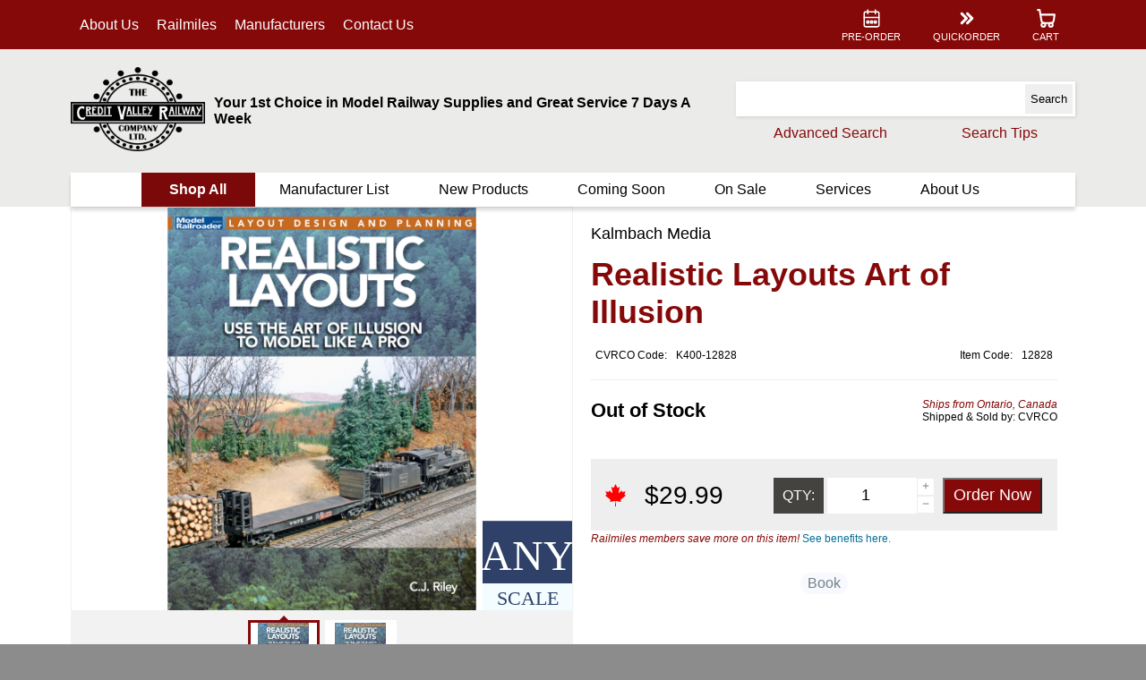

--- FILE ---
content_type: text/html; charset=utf-8
request_url: https://www.cvrco.ca/P/K400-12828/kalmbach-media/realistic-layouts-art-of-illusion
body_size: 84951
content:


<!DOCTYPE html>

<html>
    <head><meta content="en-ca" http-equiv="Content-Language" /><meta content="text/html; charset=utf-8" http-equiv="Content-Type" /><meta content="width=device-width, initial-scale=1,minimum-scale=1,maximum-scale=1.0,user-scalable=no" name="viewport" /><meta name="keywords" content="&lt;%= HttpUtility.HtmlEncode(META_KEYWORDS) %>" /><meta name="description" content="&lt;%= HttpUtility.HtmlEncode(META_DESCRIPTION) %>" /><link rel="icon" href="/IMG/favicon.ico" /><link href="/CSS/Layout2/Lay2_Main.css" rel="stylesheet" /><link href="/CSS/Generic/CustomControls.css" rel="stylesheet" />

        <script src="/JS/Layout2/Lay2_Main.js"></script>
        <script src="/JS/Generic/CustomControls.js"></script>
        <script src="/JS/Generic/Generic.js"></script>
        <script src="/JS/Generic/Dates.js"></script>

        <title>
	
    Realistic Layouts Art of Illusion - www.cvrco.ca

</title>
    

    <meta name="description" content="Realistic Layouts Art of Illusion">
    <meta name="keywords" content="215,Book,Books,, credit valley railway, cvrco, model train, model trains, train, trains, railway, hobby shops, train stores, train stores online, train stores canada, train stores ontario, mississauga, toronto, canada, canadian model trains, hobby shops on line">

    
    <meta property="og:image" content="https://www.cvrco.ca/IMG/K/400/12828/HH/KAL12828_A0_ZO6IL4RR.Jpg" />
    <meta property="og:description" content="Buy Realistic Layouts Art of Illusion for pickup or fast shipping with top-rated customer service."/>
    <meta property="og:title" content="Realistic Layouts Art of Illusion" />
    <meta property="og:url" content="https://www.cvrco.ca/Products/ProductPage.aspx?Item=K400-12828" />
    <meta property="og:type" content="website" />


    <link href="/CSS/Layout2/ProductPage.css" rel="stylesheet" />
    <script src="/JS/Layout2/ProductPage.js"></script>



        <script type="text/javascript">
            function qshandle(e) {
                var key = e.keycode || e.which;
                if (key == 13 || e == "SEARCH") {
                    var srchtb = document.getElementById("quick_search_tb");
                    var srchtxt = srchtb.value;
                    if ((key == 13) && document.activeElement != srchtb) { return;};
                    while (srchtxt.includes("  ") == true) {
                        srchtxt = srchtxt.replace("  ", " ")
                    };
                    while (srchtxt.includes(" ") == true) {
                        srchtxt = srchtxt.replace(" ", "+")
                    };
                    window.name = "_PLIST";
                    document.body.style.cursor = 'wait';
                    window.location.href = "/Products/Productlist3.aspx?q=" + encodeURIComponent(srchtxt.replaceAll('*', ''));
                }
            };

            // When the window has finished loading, set it back to default...
            window.addEventListener('load', function () { document.getElementById('ManuListLink').href = "/ManufacturerList.aspx"; document.getElementById('HeaderWrapper').style.top = ""; document.body.style.cursor = 'default'; })
        </script>

        <!-- Matomo -->
        <script>
            var _paq = window._paq = window._paq || [];
            /* tracker methods like "setCustomDimension" should be called before "trackPageView" */
            _paq.push(['trackPageView']);
            _paq.push(['enableLinkTracking']);
            (function () {
                var u = "https://matomo.cvr.cvrco.ca/";
                _paq.push(['setTrackerUrl', u + 'matomo.php']);
                _paq.push(['setSiteId', '2']);
                var d = document, g = d.createElement('script'), s = d.getElementsByTagName('script')[0];
                g.async = true; g.src = u + 'matomo.js'; s.parentNode.insertBefore(g, s);
            })();
        </script>
        <!-- End Matomo Code -->

    </head>
    <body id="TOP" style="height:100%; width:100%" onresize="MainOnResize()">
        <form method="post" action="/Products/ProductPage?Item=K400-12828" id="Main_Form">
<div class="aspNetHidden">
<input type="hidden" name="__EVENTTARGET" id="__EVENTTARGET" value="" />
<input type="hidden" name="__EVENTARGUMENT" id="__EVENTARGUMENT" value="" />
<input type="hidden" name="__VIEWSTATE" id="__VIEWSTATE" value="ZQezeJAmxP/waiZH0Y9UKbxZIZeSPSqwMVZT0fTZVH0eQfQhsiuqBFNzWyuHgtK2fuWorKo6pSbolCH2/+vcIus7pMTMUTxwhJ9OV5lOfmRz8LAC2d3JAA2vUwCHAnPnY2vQKeyJEZDsmotdqfa0ppoUL93qnUKyekTL/cdqs1pFCMPnqrwiKoRN1KC8VaNu6phwy/wnJ6dyI/lSkfj7KTViaEl+dKAAl8GeL/5Ebh0kwxxGaml0g1CMzVCdkmiuMLhVICmytgj4FeVlPDsenFxwO4rCEOdQ+Wt8EWa4EIEaDbghmar5e+mZD8O+IOHyBOoepEH4F1GLUwe3EOEzuTM+k2YYJDFjoQ3kYJT8QC8VOjQPa6WHd9U91fC9q+cgcoNwz3sVfbOixr4DKSgdoF2cUbwDjTaVxQRUms2/i6hUt477Ut5Z2TW/TQWdmMdw36vOmR/Wl9tmBCCIuRzCYxC5k6crHNVgqExHuYSyM/Fv5VpG6VJgoVkR4Vdvt4Jnabvlzc7k059D0FPMRI9wBEaGvf5zmRpJLigUHsiw6lpf193tnIx5s4ow3P2nuvDtpcJsk6j26ywEZTWX38obGZglnqNROmf99gpSo3ngH2Bdi8nRZ0xMgWShJmF3UVYVthPoy7NYfFXDJE69H6R4e5pGqI/[base64]/LOZ+aE83P8/bZp0mmciSQdIaXWg98Yfmp2ATg1xPWQfGdci6RG1qA9ddaL8HZhVDt2xlDhqCvDwqyphg/NO9lEODtG0lpTFW3RLr/7DTpaWiai3BcuoJkWC8cVY4VKBpvRSRJ2bWSGOs1WLlWnAoTjEWAhi/RovhIzARYlala5+xXAuXxQP/beKKVOQjg1s5w7+tqL0c1WSPHjQiWtxkYrjc1uKi5xLg4BXMDRMn1DAhPgORry+cojJHaQmhx6aw8gOsyMTfH0P0ljajlUg0Z8ECo58M+NX0g9dUXl4N58N5mj3AAcZozFJdKtxg6E7iwAHuuryn1o4ftknQswX4e81BSssXTEmk9cIEWAB6nT2yFOW0/Rf4yh6VPhceVSsJorfa7nX3uydM6Nqc1rg==" />
</div>

<script type="text/javascript">
//<![CDATA[
var theForm = document.forms['Main_Form'];
if (!theForm) {
    theForm = document.Main_Form;
}
function __doPostBack(eventTarget, eventArgument) {
    if (!theForm.onsubmit || (theForm.onsubmit() != false)) {
        theForm.__EVENTTARGET.value = eventTarget;
        theForm.__EVENTARGUMENT.value = eventArgument;
        theForm.submit();
    }
}
//]]>
</script>


<script src="/WebResource.axd?d=pynGkmcFUV13He1Qd6_TZAlOZedRD27U8dQZ4CTg43SxUnGpISwphC88ok-tuQqzhtTBjcfX0v7BZ4ASfUYrtg2&amp;t=638285827360000000" type="text/javascript"></script>


<script src="/ScriptResource.axd?d=NJmAwtEo3Ipnlaxl6CMhvq_BwGqxeQUpL3KH35BYyXpMVscsmARHsSjC8rlIcuQYRq0nELu-lg3SRc6NL-9TkYuWJRnKZIDK4olwyw6qjdXLnl91vLM2iMwbgPaMfZojhOxbTsSGj54DwuBGjQgUy24d4hKApGNgo8i_UdYbAq41&amp;t=13798092" type="text/javascript"></script>
<script src="/ScriptResource.axd?d=dwY9oWetJoJoVpgL6Zq8OLf6ixYvf8ueEGu-BOL7AyI-Ezy2Z-ASSZIbzi9ekIhi8ZHAk9zZtiFoD9g_J55vbSw8f8R0XOOlk70cFwftXJZarWjyJRypQj4I2CjsC72QDpffqO2TJq7jrZavc1qtCoQVqypQ6ZIK_ajCMUmq2Gw1&amp;t=13798092" type="text/javascript"></script>
<div class="aspNetHidden">

	<input type="hidden" name="__VIEWSTATEGENERATOR" id="__VIEWSTATEGENERATOR" value="9BD8A20B" />
	<input type="hidden" name="__EVENTVALIDATION" id="__EVENTVALIDATION" value="8vQDqUGTx06NNU9Qv7G2pATi3CVcTwtqUUBk+u11ODJY1onnxxzxC9fI+llEl5+IfN1MEMHqmcAA4xKSNIVv1ZkOxSNAwLCuGWf6womGz9bTCfwkbaQFvzMrWmkHRYIVpI1rjFpxmpx8ZTicVa05sBZdtbr7MgAZd9uDI4nZ6U0=" />
</div>
            <script type="text/javascript">
//<![CDATA[
Sys.WebForms.PageRequestManager._initialize('ctl00$CVMainScriptManager', 'Main_Form', [], [], [], 90, 'ctl00');
//]]>
</script>

            <div id="MainWrapper">
                <header id="HeaderWrapper" style="top:unset">
                    <noscript>
			            <div id="javascript_warning">
				            To use some features of this site, javascript must be enabled!
			            </div>
		            </noscript>

                    <div id="cookie_warning">
                        To fully use the features of this site, please enable cookies in your browser.
                    </div>
                    <script type="text/javascript">
                        document.body.style.cursor = 'wait';

                        window.addEventListener('load', cookiemsgdisable());

                        cookiemsgdisable();

                        function cookiemsgdisable() {
                            if (navigator.cookieEnabled == true) {
                                var elm = document.getElementById("cookie_warning");
                                elm.style.display = "none"
                            }
                        };
                    </script>

                    <div id="header_quick_menu_back">
                        <div class="MainContFormat">
                            <nav id="header_quick_nav">

                                <ul id="Left_Nav">
                                    <li class="deskhide notextselect" onclick="mobileMenuOpen('MainMenu')" style="cursor:pointer;">
                                        <a>
                                            <div>
                                                <svg xmlns="http://www.w3.org/2000/svg" viewBox="0 0 24 24" stroke-width="1.5" stroke="#FFFFFF" fill="none" stroke-linecap="round" stroke-linejoin="round">
                                                    <path stroke="none" d="M0 0h24v24H0z" />
                                                    <line x1="4" y1="6" x2="20" y2="6" />
                                                    <line x1="4" y1="12" x2="20" y2="12" />
                                                    <line x1="4" y1="18" x2="20" y2="18" />
                                                </svg>
                                            </div>
                                            <div class="mobhide">MENU</div>
                                        </a>
                                    </li>
                                    <li class="deskhide notextselect" onclick="mobileMenuOpen('Search')" style="cursor:pointer">
                                        <a>
                                            <div>
                                                <svg xmlns="http://www.w3.org/2000/svg" viewBox="0 0 24 24" stroke-width="1.5" stroke="#FFFFFF" fill="none" stroke-linecap="round" stroke-linejoin="round">
                                                    <path stroke="none" d="M0 0h24v24H0z" />
                                                    <circle cx="10" cy="10" r="7" />
                                                    <line x1="21" y1="21" x2="15" y2="15" />
                                                </svg>
                                            </div>
                                            <div class="mobhide">SEARCH</div>
                                        </a>
                                    </li>
                                    <li class="tabhide"><a href="/whopage.php">About Us</a></li>
                                    
                                    <li class="tabhide"><a href="/Railmiles.php">Railmiles</a></li>
                                    <li class="tabhide"><a href="/ManufacturerList.aspx">Manufacturers</a></li>
                                    
                                    <li class="tabhide"><a href="/contact.php">Contact Us</a></li>
                                </ul>
                                <ul id="Middle_Nav" class="deskhide">
                                    <li>
                                        <a href="/">
                                            <div>
                                                <img src="/IMG/SVG/CVRCO/logo_white.svg" style="width: 70px; height: 50px" />
                                            </div>
                                        </a>
                                    </li>
                                </ul>
                                <ul id="right_nav">
                                    <li class="tabhide"><a href="/Products/Productlist3.aspx?stock=ADVRES">
                                        <div>
                                            <svg xmlns="http://www.w3.org/2000/svg" viewBox="0 0 24 24" stroke-width="1.5" stroke="#FFFFFF" fill="none" stroke-linecap="round" stroke-linejoin="round">
                                                <path stroke="none" d="M0 0h24v24H0z" />
                                                <rect x="4" y="5" width="16" height="16" rx="2" />
                                                <line x1="16" y1="3" x2="16" y2="7" />
                                                <line x1="8" y1="3" x2="8" y2="7" />
                                                <line x1="4" y1="11" x2="20" y2="11" />
                                                <rect x="7" y="15" width="2" height="2" />
                                                <rect x="11" y="15" width="2" height="2" />
                                                <rect x="15" y="15" width="2" height="2" />
                                            </svg>
                                        </div>
                                        <div>PRE-ORDER</div></a>
                                    </li>
                                    <li class="tabhide">
                                        <a href="/Shopping/ShoppingQuickadd.aspx">
                                            <svg xmlns="http://www.w3.org/2000/svg" viewBox="0 0 24 24" stroke-width="3" stroke="#FFFFFF" fill="none" stroke-linecap="round" stroke-linejoin="round">
                                                <path stroke="none" d="M0 0h24v24H0z" />
                                                <polyline points="7 7 12 12 7 17" />
                                                <polyline points="13 7 18 12 13 17" />
                                            </svg>
                                            <div>QUICKORDER</div>
                                        </a>

                                    </li>
                                    <li class="deskhide">
                                        <a href="/contact" >
                                            <svg xmlns="http://www.w3.org/2000/svg" viewBox="0 0 24 24" stroke-width="1.5" stroke="#ffffff" fill="none" stroke-linecap="round" stroke-linejoin="round">
                                                <path stroke="none" d="M0 0h24v24H0z" fill="none" />
                                                <path d="M5 4h4l2 5l-2.5 1.5a11 11 0 0 0 5 5l1.5 -2.5l5 2v4a2 2 0 0 1 -2 2a16 16 0 0 1 -15 -15a2 2 0 0 1 2 -2" />
                                            </svg>
                                            <div class="mobhide">CONTACT</div>
                                        </a>
                                    </li>
                                    <li>
                                        <a href="/Shopping/Shoppingcart2.aspx">
                                            <svg xmlns="http://www.w3.org/2000/svg" viewBox="0 0 24 24" stroke-width="2" stroke="#FFFFFF" fill="none" stroke-linecap="round" stroke-linejoin="round">
                                                <path stroke="none" d="M0 0h24v24H0z" />
                                                <circle cx="9" cy="19" r="2" />
                                                <circle cx="17" cy="19" r="2" />
                                                <path d="M3 3h2l2 12a3 3 0 0 0 3 2h7a3 3 0 0 0 3 -2l1 -7h-15.2" />
                                            </svg>
                                            <div class="mobhide">CART</div>
                                        </a>
                                    </li>
                                    
                                </ul>
                            </nav>
                        </div>
                    </div>
                    <div id="main_header_strip_cont" class="MainContFormat">
                        <div id="main_header_strip">
                            <div id="main_logo_cont" class="tabhide">
                                <a href="/"><img id="main_logo_pic" src="/IMG/LOGOS/CVRCO_Main.png" alt="CVRCO Main Logo" /></a>
                            </div>
                            <div id="Header_Text_Cont" class="tabhide">
                                <span id="CVRCO_line">Your 1st Choice in Model Railway Supplies and Great Service 7 Days A Week</span>
                            </div>
                            <div id="QuickSearch_Cont">


                                <div id="search_bar_cont" class="itemsearchpanel" data-search-type="qsearch" style="position:relative;">
	<div class="itemsearchtbCont">
		<input name="ctl00$quick_search_tb" type="text" id="quick_search_tb" class=" itemsearchtb" onkeypress="qshandle(event)" form="QSearchForm" name="qsearch" autocomplete="off" onkeyup="StartSuggestCountdown(this); " onkeydown="var key = event.keycode || event.which; if (key == 9) {HideSuggestPanel(&#39;search_bar_cont&#39;);}" /><svg xmlns="http://www.w3.org/2000/svg" viewBox="0 0 50 50" class="ItemSuggestLoadSpinner CCLoadingSpinner" style="display:none;">
			<path style="fill-opacity: 0.999999" d="M25 1.5c1.93,0 3.5,1.57 3.5,3.5 0,1.93 -1.57,3.5 -3.5,3.5 -1.93,0 -3.5,-1.57 -3.5,-3.5 0,-1.93 1.57,-3.5 3.5,-3.5z"/><path style="fill-opacity: 0.921569" d="M13.34 4.8c1.59,-0.92 3.62,-0.37 4.54,1.22 0.92,1.59 0.37,3.62 -1.22,4.54 -1.59,0.92 -3.62,0.37 -4.54,-1.22 -0.92,-1.59 -0.37,-3.62 1.22,-4.54z"/><path style="fill-opacity: 0.839216" d="M4.95 13.43c0.87,-1.51 2.8,-2.03 4.3,-1.16 1.51,0.87 2.03,2.8 1.16,4.3 -0.87,1.51 -2.8,2.03 -4.31,1.16 -1.5,-0.87 -2.02,-2.8 -1.15,-4.3z"/><path style="fill-opacity: 0.760784" d="M2.03 25c0,-1.64 1.33,-2.97 2.97,-2.97 1.64,0 2.97,1.33 2.97,2.97 0,1.64 -1.33,2.97 -2.97,2.97 -1.64,0 -2.97,-1.33 -2.97,-2.97z"/><path style="fill-opacity: 0.678431" d="M5.26 36.4c-0.78,-1.34 -0.32,-3.05 1.02,-3.82 1.34,-0.78 3.05,-0.32 3.82,1.02 0.78,1.34 0.32,3.05 -1.02,3.82 -1.34,0.78 -3.05,0.32 -3.82,-1.02z"/><path style="fill-opacity: 0.600000" d="M13.69 44.59c-1.26,-0.72 -1.69,-2.33 -0.96,-3.58 0.72,-1.26 2.33,-1.69 3.58,-0.96 1.26,0.72 1.69,2.33 0.96,3.58 -0.72,1.26 -2.33,1.69 -3.58,0.96z"/><path style="fill-opacity: 0.521569" d="M25 47.45c-1.35,0 -2.45,-1.1 -2.45,-2.45 0,-1.35 1.1,-2.45 2.45,-2.45 1.35,0 2.45,1.1 2.45,2.45 0,1.35 -1.1,2.45 -2.45,2.45z"/><path style="fill-opacity: 0.439216" d="M36.14 44.29c-1.09,0.63 -2.48,0.26 -3.11,-0.83 -0.63,-1.09 -0.26,-2.48 0.83,-3.11 1.09,-0.63 2.48,-0.25 3.11,0.83 0.63,1.09 0.26,2.48 -0.83,3.11z"/><path style="fill-opacity: 0.360784" d="M44.18 36.07c-0.59,1.03 -1.91,1.39 -2.93,0.79 -1.03,-0.59 -1.38,-1.91 -0.79,-2.93 0.59,-1.03 1.91,-1.39 2.94,-0.79 1.02,0.59 1.38,1.91 0.78,2.93z"/><path style="fill-opacity: 0.278431" d="M46.97 25c0,1.09 -0.88,1.97 -1.97,1.97 -1.09,0 -1.97,-0.88 -1.97,-1.97 0,-1.09 0.88,-1.97 1.97,-1.97 1.09,0 1.97,0.88 1.97,1.97z"/><path style="fill-opacity: 0.200000" d="M43.88 14.1c0.5,0.86 0.2,1.96 -0.66,2.46 -0.86,0.5 -1.96,0.2 -2.46,-0.66 -0.5,-0.86 -0.2,-1.96 0.66,-2.46 0.86,-0.5 1.96,-0.2 2.46,0.66z"/><path style="fill-opacity: 0.121569" d="M35.81 6.27c0.78,0.45 1.05,1.44 0.6,2.22 -0.45,0.78 -1.45,1.05 -2.22,0.6 -0.78,-0.45 -1.05,-1.45 -0.6,-2.22 0.45,-0.78 1.45,-1.05 2.22,-0.6z"/>
		</svg>
	</div><div class="SuggestDropDownCont">
		<div>

		</div><div id="search_bar_cont_Items_P" class="SuggestItemsPanel">
			<a class="ItemContTemplate" href="/" style="display:none;"><div class="SuggestItemPicCont">
				<img class="SuggestItemPic" /><svg xmlns="http://www.w3.org/2000/svg" viewBox="0 0 50 35" style="bottom:0;right:0;width:40px;position:absolute;font-family:impact;">
					<rect y="0.1" width="50" height="35" fill="#2F4168" /><text x="50%" y="75%"  fill="#FFFFFF" dominant-baseline="auto" text-anchor="middle" class="ScaleText" style="font-family: impact !important; font-size: 24px">UNK</text>
				</svg>
			</div><div class="SuggestItemDescCont">
				<span class="SuggestItemDesc"></span><span class="SuggestItemDescPcode"></span>
			</div><div class="ScalePicCont">

			</div></a><a class="SearchMorePanel" style="display:none;height:unset;"><span>See More Results</span></a>
		</div>
	</div><script type="text/javascript">window.addEventListener('load', function() { RegisterSuggestPanel('search_bar_cont');})</script>
                                    
                                    <input type="submit" id="quick_search_but" onclick="qshandle('SEARCH'); return false;" value="Search" form="QSearchForm" name="qsearchbut">
                                
</div>

                               

                                
                                <div id="search_bar_links" style="display:flex; flex-direction:row">
                                    <a href="/Products/ProductSearch.aspx">Advanced Search</a>
                                    <a id="SearchTipsDiv" style="position: relative" href="/Products/ProductSearch.aspx">
                                        <span>Search Tips</span>
                                        <div id="SearchTips">
                                            <div class="ArrowUp"></div>
                                            <ul>
                                                <li>More words equals more focused results. (AND search type)</li>
                                                <li>Entering new terms in above starts a <b>new search.</b></li>
                                                <li>Try fewer or partial words if no results.</li>
                                            </ul>
                                        </div>
                                    </a>
                                </div>
                        </div>
                    </div>
                    <div id="main_menu_cont">
                        <div class="MainContFormat">
                            <nav id="main_menu_nav">
                                <ul class="nav_level_0">
                                    <li id="Shop_All_LI"><a>Shop All</a>
                                        <ul class="nav_level_1">
                                            <li>
                                                <a class="moreitems">Trains</a>
                                                <ul class="nav_level_2">
                                                    <li><a class="moreitems">Locomotives</a>
                                                        <ul class="nav_level_3">
                                                            <li><a href="/Products/Productlist3.aspx?tags=205">All</a></li>
                                                            <li><a href="/Products/Productlist3.aspx?tags=205+2">Diesel</a></li>
                                                            <li><a href="/Products/Productlist3.aspx?tags=205+1">Steam</a></li>
                                                            <li><a href="/Products/Productlist3.aspx?tags=205+320">Electric</a></li>
                                                            <li><a href="/Products/Productlist3.aspx?tags=205+1132">Gas Turbine</a></li>
                                                        </ul>
                                                    </li>
                                                    <li><a class="moreitems">Freight Cars</a>
                                                        <div class="nav_level_3 nav_horz">
                                                            <ul >
                                                                <li><a href="/Products/Productlist3.aspx?tags=5">All</a></li>
                                                                <li><a href="/Products/Productlist3.aspx?tags=251">Auto Carrier</a></li>
                                                                <li><a href="/Products/Productlist3.aspx?tags=7">Boxcar</a></li>
                                                                <li><a href="/Products/Productlist3.aspx?tags=24">Caboose</a></li>
                                                                <li><a href="/Products/Productlist3.aspx?tags=266">Centerbeam</a></li>
                                                                <li><a href="/Products/Productlist3.aspx?tags=253">Coil Car</a></li>
                                                                <li><a href="/Products/Productlist3.aspx?tags=12">Crane Car</a></li>
                                                            </ul><ul>
                                                                <li><a href="/Products/Productlist3.aspx?tags=8">Flat Car</a></li>
                                                                <li><a href="/Products/Productlist3.aspx?tags=10">Gondola</a></li>
                                                                <li><a href="/Products/Productlist3.aspx?tags=87">Hopper</a></li>
                                                                <li><a href="/Products/Productlist3.aspx?tags=5+13">Intermodal</a></li>
                                                                <li><a href="/Products/Productlist3.aspx?tags=1067">Log Car</a></li>
                                                                <li><a href="/Products/Productlist3.aspx?tags=197">Ore Car</a></li>
                                                                <li><a href="/Products/Productlist3.aspx?tags=60">Reefer</a></li>
                                                            </ul><ul>
                                                                <li><a href="/Products/Productlist3.aspx?tags=55">Snow Plow</a></li>
                                                                <li><a href="/Products/Productlist3.aspx?tags=212">Spine Car</a></li>
                                                                <li><a href="/Products/Productlist3.aspx?tags=824">Stock Car</a></li>
                                                                <li><a href="/Products/Productlist3.aspx?tags=6">Tank Car</a></li>
                                                            </ul>
                                                        </div>
                                                    </li>
                                                    <li><a class="moreitems">Passenger Cars</a>
                                                        <ul class="nav_level_3">
                                                            <li><a href="/Products/Productlist3.aspx?tags=178">Baggage</a></li>
                                                            <li><a href="/Products/Productlist3.aspx?tags=179">Coach</a></li>
                                                            <li><a href="/Products/Productlist3.aspx?tags=181">Dome</a></li>
                                                            <li><a href="/Products/Productlist3.aspx?tags=601">Heavyweight</a></li>
                                                            <li><a href="/Products/Productlist3.aspx?tags=988">Lounge / Cafe</a></li>
                                                            <li><a href="/Products/Productlist3.aspx?tags=596">Observation</a></li>
                                                            <li><a href="/Products/Productlist3.aspx?tags=180">Sleeper</a></li>
                                                            <li><a href="/Products/Productlist3.aspx?tags=1124">Steam Generator Car</a></li>
                                                        </ul>
                                                    </li>
                                                    <li><a href="/Products/Productlist3.aspx?tags=162">Trains Sets</a></li>
                                                </ul>
                                            </li>
                                            <li>
                                                <a class="moreitems">Layout</a>
                                                <ul class="nav_level_2">
                                                    <li><a class="moreitems">Scenery</a>
                                                        <div class="nav_level_3 nav_horz">
                                                            <ul >
                                                                <li><a href="/Products/Productlist3.aspx?tags=1085">All</a></li>
                                                                <li><a href="/Products/Productlist3.aspx?tags=397">Background</a></li>
                                                                <li><a href="/Products/Productlist3.aspx?tags=545">Culvert</a></li>
                                                                <li><a href="/Products/Productlist3.aspx?tags=802">Diorama / Scenes</a></li>
                                                                <li><a href="/Products/Productlist3.aspx?tags=410">Field</a></li>
                                                                <li><a href="/Products/Productlist3.aspx?tags=382">Grass / Turf</a></li>
                                                                <li><a href="/Products/Productlist3.aspx?tags=634">Landform</a></li>
                                                            </ul><ul>
                                                                <li><a href="/Products/Productlist3.aspx?tags=801">Layout Bases &amp; Accessories</a></li>
                                                                <li><a href="/Products/Productlist3.aspx?tags=420">Mat</a></li>
                                                                <li><a href="/Products/Productlist3.aspx?tags=424">Plants</a></li>
                                                                <li><a href="/Products/Productlist3.aspx?tags=687">Plaster / Molding Materials</a></li>
                                                                <li><a href="/Products/Productlist3.aspx?tags=681">Riser &amp; Incline / Decline</a></li>
                                                                <li><a href="/Products/Productlist3.aspx?tags=462">Roads / Streets</a></li>
                                                                <li><a href="/Products/Productlist3.aspx?tags=710">Scenic Details</a></li>
                                                            </ul><ul>
                                                                <li><a href="/Products/Productlist3.aspx?tags=684+634&lg=or">Rocks / Gravel</a></li>
                                                                <li><a href="/Products/Productlist3.aspx?tags=348">Trees</a></li>
                                                                <li><a href="/Products/Productlist3.aspx?tags=635">Tunnel</a></li>
                                                                <li><a href="/Products/Productlist3.aspx?tags=417">Water &amp; Accessories</a></li>
                                                                <li><a href="/Products/Productlist3.aspx?tags=651">WS Just Plug</a></li>
                                                            </ul>
                                                        </div>
                                                    </li>
                                                    <li><a class="moreitems">Figures</a>
                                                        <ul class="nav_level_3">
                                                            <li><a href="/Products/Productlist3.aspx?tags=4">All</a></li>
                                                            <li><a href="/Products/Productlist3.aspx?tags=4+565">Animals</a></li>
                                                            <li><a href="/Products/Productlist3.aspx?tags=4+1143">People</a></li>
                                                        </ul>
                                                    </li>
                                                    <li><a class="moreitems">Signals &amp; Signs</a>
                                                        <ul class="nav_level_3">
                                                            <li><a href="/Products/Productlist3.aspx?tags=85">Signals</a></li>
                                                            <li><a href="/Products/Productlist3.aspx?tags=370">Signs</a></li>
                                                        </ul>
                                                    </li>
                                                    <li><a class="moreitems">Structures</a>
                                                        <div class="nav_level_3 nav_horz">
                                                            <ul>
                                                                <li><a href="/Products/Productlist3.aspx?tags=1084">All</a></li>
                                                                <li><a href="/Products/Productlist3.aspx?tags=209">Bridges &amp; Viaducts</a></li>
                                                                <li><a href="/Products/Productlist3.aspx?tags=864">Business / Commercial</a></li>
                                                                <li><a href="/Products/Productlist3.aspx?tags=964">Civic / Religious</a></li>
                                                                <li><a href="/Products/Productlist3.aspx?tags=26+517">Details - All</a></li>
                                                                <li><a href="/Products/Productlist3.aspx?tags=26+519">Details - Doors</a></li>
                                                                <li><a href="/Products/Productlist3.aspx?tags=26+627">Details - Roof</a></li>
                                                            </ul><ul>
                                                                <li><a href="/Products/Productlist3.aspx?tags=26+520">Details - Windows</a></li>
                                                                <li><a href="/Products/Productlist3.aspx?tags=826">Housing / Residential</a></li>
                                                                <li><a href="/Products/Productlist3.aspx?tags=990">Modular Components</a></li>
                                                                <li><a href="/Products/Productlist3.aspx?tags=867">Industrial</a></li>
                                                                <li><a href="/Products/Productlist3.aspx?tags=825">Stations - All</a></li>
                                                                <li><a href="/Products/Productlist3.aspx?tags=825+35">Stations - Passenger</a></li>
                                                                <li><a href="/Products/Productlist3.aspx?tags=827">Tower</a></li>
                                                            </ul><ul>
                                                                <li><a href="/Products/Productlist3.aspx?tags=859">Walls</a></li>
                                                            </ul>
                                                        </div>
                                                    </li>
                                                    <li><a class="moreitems">Track &amp; Accessories</a>
                                                        <div class="nav_level_3 nav_horz">
                                                            <ul>
                                                                <li><a href="/Products/Productlist3.aspx?tags=29">All</a></li>
                                                                <li><a href="/Products/Productlist3.aspx?tags=208">Ballast</a></li>
                                                                <li><a href="/Products/Productlist3.aspx?tags=281+23&lg=or">Bumper / Wheel Stop</a></li>
                                                                <li><a href="/Products/Productlist3.aspx?tags=934">Catenary</a></li>
                                                                <li><a href="/Products/Productlist3.aspx?tags=141">Crossing - Road / Grade</a></li>
                                                                <li><a href="/Products/Productlist3.aspx?tags=335">Crossing - Track</a></li>
                                                                <li><a href="/Products/Productlist3.aspx?tags=283">Flexible Track</a></li>
                                                            </ul><ul>
                                                                <li><a href="/Products/Productlist3.aspx?tags=286">Joiner</a></li>
                                                                <li><a href="/Products/Productlist3.aspx?tags=468">Roadbed</a></li>
                                                                <li><a href="/Products/Productlist3.aspx?tags=298+457+611+399&lg=or">Roadbed with Track</a></li>
                                                                <li><a href="/Products/Productlist3.aspx?tags=29+54">Set</a></li>
                                                                <li><a href="/Products/Productlist3.aspx?tags=143">Switch Machine / Turnout Accessories</a></li>
                                                                <li><a href="/Products/Productlist3.aspx?tags=278">Terminal Track / Power Feed</a></li>
                                                                <li><a href="/Products/Productlist3.aspx?tags=270">Turnout / Switch</a></li>
                                                            </ul>
                                                        </div>
                                                    </li>
                                                    <li><a class="moreitems">Vehicles</a>
                                                        <div class="nav_level_3 nav_horz">
                                                            <ul>
                                                                <li><a href="/Products/Productlist3.aspx?tags=3">All</a></li>
                                                                <li><a href="/Products/Productlist3.aspx?tags=782">Aircraft</a></li>
                                                                <li><a href="/Products/Productlist3.aspx?tags=99">Automobile</a></li>
                                                                <li><a href="/Products/Productlist3.aspx?tags=609">Boat</a></li>
                                                                <li><a href="/Products/Productlist3.aspx?tags=110">Bus</a></li>
                                                                <li><a href="/Products/Productlist3.aspx?tags=3+101">Construction</a></li>
                                                                <li><a href="/Products/Productlist3.aspx?tags=529">Crane</a></li>
                                                            </ul><ul>
                                                                <li><a href="/Products/Productlist3.aspx?tags=962">Motorcycle / Bicycle</a></li>
                                                                <li><a href="/Products/Productlist3.aspx?tags=3+100">Emergency</a></li>
                                                                <li><a href="/Products/Productlist3.aspx?tags=3+98">Farm</a></li>
                                                                <li><a href="/Products/Productlist3.aspx?tags=965">Forklift</a></li>
                                                                <li><a href="/Products/Productlist3.aspx?tags=3+95">Logging</a></li>
                                                                <li><a href="/Products/Productlist3.aspx?tags=3+78">Maintenance</a></li>
                                                                <li><a href="/Products/Productlist3.aspx?tags=3+88">Trailer</a></li>
                                                            </ul><ul>
                                                                <li><a href="/Products/Productlist3.aspx?tags=93">Truck</a></li>
                                                                <li><a href="/Products/Productlist3.aspx?tags=326">Van</a></li>
                                                            </ul>
                                                        </div>
                                                    </li>
                                                </ul>
                                            </li>
                                            <li><a class="moreitems">Power &amp; Controls</a>
                                                <ul class="nav_level_2">
                                                    <li><a class="moreitems">Command Control</a>
                                                        <ul class="nav_level_3">
                                                            <li><a href="/Products/Productlist3.aspx?tags=72+41">All</a></li>
                                                            <li><a href="/Products/Productlist3.aspx?tags=41+442">Decoder</a></li>
                                                            <li><a href="/Products/Productlist3.aspx?tags=41+72+86">Sets &amp; Throttles</a></li>
                                                        </ul>
                                                    </li>
                                                    <li><a class="moreitems">Lighting &amp; Electrical</a>
                                                        <ul class="nav_level_3">
                                                            <li><a href="/Products/Productlist3.aspx?tags=72">Electrical</a></li>
                                                            <li><a href="/Products/Productlist3.aspx?tags=72+84">Lighting</a></li>
                                                            <li><a href="/Products/Productlist3.aspx?tags=594+122&lg=or">Motors &amp; Accessories</a></li>
                                                        </ul>
                                                    </li>
                                                    <li><a class="moreitems">Power Supplies &amp; Accessories</a>
                                                        <ul class="nav_level_3">
                                                            <li><a href="/Products/Productlist3.aspx?tags=587">Power Supply - All</a></li>
                                                            <li><a href="/Products/Productlist3.aspx?tags=587+72+86">Power Supply - Train Speed (DC)</a></li>
                                                            <li><a href="/Products/Productlist3.aspx?tags=786">Smoke</a></li>
                                                        </ul>
                                                    </li>
                                                </ul>
                                            </li>
                                            <li><a class="moreitems">Tools &amp; Paint</a>
                                                <ul class="nav_level_2">
                                                    <li><a class="moreitems">Adhesives, Cleaners &amp; Lubricants</a>
                                                        <ul class="nav_level_3">
                                                            <li><a href="/Products/Productlist3.aspx?tags=729">Applicator</a></li>
                                                            <li><a href="/Products/Productlist3.aspx?tags=386">Cleaner</a></li>
                                                            <li><a href="/Products/Productlist3.aspx?tags=389">Glue / Adhesive</a></li>
                                                            <li><a href="/Products/Productlist3.aspx?tags=683">Lubricant</a></li>
                                                            <li><a href="/Products/Productlist3.aspx?tags=431">Fillers &amp; Putties</a></li>
                                                            <li><a href="/Products/Productlist3.aspx?tags=781">Soldering</a></li>
                                                            <li><a href="/Products/Productlist3.aspx?tags=675">Tape</a></li>
                                                        </ul>
                                                    </li>
                                                    <li><a class="moreitems">Paint &amp; Paint Supplies</a>
                                                        <div class="nav_level_3 nav_horz">
                                                            <ul>
                                                                <li><a href="/Products/Productlist3.aspx?tags=412">All</a></li>
                                                                <li><a href="/Products/Productlist3.aspx?tags=415">Airbrushes &amp; Accessories</a></li>
                                                                <li><a href="/Products/Productlist3.aspx?tags=731">Coating / Finishing</a></li>
                                                                <li><a href="/Products/Productlist3.aspx?tags=412+605">Storage / Spray Booth</a></li>
                                                                <li><a href="/Products/Productlist3.aspx?tags=412+1048">Spray</a></li>
                                                                <li><a href="/Products/Productlist3.aspx?tags=412+1051">Pens</a></li>
                                                                <li><a href="/Products/Productlist3.aspx?tags=480">Weathering</a></li>
                                                            </ul><ul>
                                                                <li><a href="/Products/Productlist3.aspx?tags=412+554">Paint - Beige</a></li>
                                                                <li><a href="/Products/Productlist3.aspx?tags=412+325">Paint - Black</a></li>
                                                                <li><a href="/Products/Productlist3.aspx?tags=412+324">Paint - Blue</a></li>
                                                                <li><a href="/Products/Productlist3.aspx?tags=412+444">Paint - Brown</a></li>
                                                                <li><a href="/Products/Productlist3.aspx?tags=412+542">Paint - Chrome</a></li>
                                                                <li><a href="/Products/Productlist3.aspx?tags=412+945">Paint - Clear</a></li>
                                                                <li><a href="/Products/Productlist3.aspx?tags=412+860">Paint - Concrete</a></li>
                                                            </ul><ul>
                                                                <li><a href="/Products/Productlist3.aspx?tags=412+435">Paint - Cream</a></li>
                                                                <li><a href="/Products/Productlist3.aspx?tags=412+591">Paint - Gold</a></li>
                                                                <li><a href="/Products/Productlist3.aspx?tags=412+413">Paint - Grey</a></li>
                                                                <li><a href="/Products/Productlist3.aspx?tags=412+414">Paint - Green</a></li>
                                                                <li><a href="/Products/Productlist3.aspx?tags=412+876">Paint - Maroon</a></li>
                                                                <li><a href="/Products/Productlist3.aspx?tags=412+445">Paint - Orange</a></li>
                                                                <li><a href="/Products/Productlist3.aspx?tags=412+914">Paint - Pink</a></li>
                                                            </ul><ul>
                                                                <li><a href="/Products/Productlist3.aspx?tags=412+446">Paint - Purple</a></li>
                                                                <li><a href="/Products/Productlist3.aspx?tags=412+322">Paint - Red</a></li>
                                                                <li><a href="/Products/Productlist3.aspx?tags=412+875">Paint - Rust</a></li>
                                                                <li><a href="/Products/Productlist3.aspx?tags=412+482">Paint - Silver</a></li>
                                                                <li><a href="/Products/Productlist3.aspx?tags=412+323">Paint - White</a></li>
                                                                <li><a href="/Products/Productlist3.aspx?tags=412+430">Paint - Yellow</a></li>
                                                            </ul>
                                                        </div>
                                                    </li>
                                                    <li><a class="moreitems">Tools</a>
                                                        <ul class="nav_level_3">
                                                            <li><a href="/Products/Productlist3.aspx?tags=440">Drill &amp; Accessories</a></li>
                                                            <li><a href="/Products/Productlist3.aspx?tags=759">Knife</a></li>
                                                            <li><a href="/Products/Productlist3.aspx?tags=407">Pin Vise</a></li>
                                                            <li><a href="/Products/Productlist3.aspx?tags=631">Pliers</a></li>
                                                            <li><a href="/Products/Productlist3.aspx?tags=705">Mats</a></li>
                                                            <li><a href="/Products/Productlist3.aspx?tags=792">Saws &amp; Blades</a></li>
                                                            <li><a href="/Products/Productlist3.aspx?tags=679">Scissors / Cutters</a></li>
                                                            <li><a href="/Products/Productlist3.aspx?tags=552">Tweezer / Gripper</a></li>
                                                            <li><a href="/Products/Productlist3.aspx?tags=676">Weights</a></li>
                                                        </ul>
                                                    </li>
                                                </ul>
                                            </li>
                                            <li><a class="moreitems">Accessories</a>
                                                <ul class="nav_level_2">
                                                    <li><a class="moreitems">Couplers &amp; Trucks</a>
                                                        <ul class="nav_level_3">
                                                            <li><a href="/Products/Productlist3.aspx?tags=117">Couplers</a></li>
                                                            <li><a href="/Products/Productlist3.aspx?tags=944">EOT (End of Train)</a></li>
                                                            <li><a href="/Products/Productlist3.aspx?tags=57+117">Truck w/Coupler</a></li>
                                                            <li><a href="/Products/Productlist3.aspx?tags=57">Wheels</a></li>
                                                            <li><a href="/Products/Productlist3.aspx?tags=58">Wheels w/Truck</a></li>
                                                        </ul>
                                                    </li>
                                                    <li><a class="moreitems">Decals</a>
                                                        <ul class="nav_level_3">
                                                            <li><a href="/Products/Productlist3.aspx?tags=20">All</a></li>
                                                            <li><a href="/Products/Productlist3.aspx?tags=890">Alphabet / Numbers</a></li>
                                                            <li><a href="/Products/Productlist3.aspx?tags=502">Dry Transfer</a></li>
                                                            <li><a href="/Products/Productlist3.aspx?pc=j904-470+j460-104+j460-105">Setting Solution</a></li>
                                                            <li><a href="/Products/Productlist3.aspx?tags=20+241">Stripes</a></li>
                                                            <li><a href="/Products/Productlist3.aspx?tags=480">Weathering</a></li>
                                                            <li><a href="/Products/Productlist3.aspx?tags=111">Weathering - Graffiti</a></li>
                                                        </ul>
                                                    </li>
                                                    <li><a class="moreitems">Detailing Parts</a>
                                                        <div class="nav_level_3 nav_horz">
                                                            <ul>
                                                                <li><a href="/Products/Productlist3.aspx?tags=81">All</a></li>
                                                                <li><a href="/Products/Productlist3.aspx?tags=704">Antenna</a></li>
                                                                <li><a href="/Products/Productlist3.aspx?tags=694">Bell</a></li>
                                                                <li><a href="/Products/Productlist3.aspx?tags=721">Brake Wheel</a></li>
                                                                <li><a href="/Products/Productlist3.aspx?tags=696">Drop / Grab Irons</a></li>
                                                                <li><a href="/Products/Productlist3.aspx?tags=701">Exhaust Stack</a></li>
                                                                <li><a href="/Products/Productlist3.aspx?tags=521">Fan / Vent</a></li>
                                                            </ul><ul>
                                                                <li><a href="/Products/Productlist3.aspx?tags=692">Horn / Whistle</a></li>
                                                                <li><a href="/Products/Productlist3.aspx?tags=518">Ladder</a></li>
                                                                <li><a href="/Products/Productlist3.aspx?tags=490">Lens</a></li>
                                                                <li><a href="/Products/Productlist3.aspx?tags=702">Lights</a></li>
                                                                <li><a href="/Products/Productlist3.aspx?tags=695">Numberboard</a></li>
                                                                <li><a href="/Products/Productlist3.aspx?tags=55">Snow Plow</a></li>
                                                                <li><a href="/Products/Productlist3.aspx?tags=630">Stair / Steps</a></li>
                                                            </ul>
                                                        </div>
                                                    </li>
                                                    <li><a class="moreitems">Scratch Building Supplies</a>
                                                        <div class="nav_level_3 nav_horz">
                                                            <ul>
                                                                <li><a href="/Products/Productlist3.aspx?pt=J&tags=532">Metal</a></li>
                                                                <li><a href="/Products/Productlist3.aspx?pt=J&tags=368">Plastic - All</a></li>
                                                                <li><a href="/Products/Productlist3.aspx?pt=J&tags=368+249">Plastic - Sheet</a></li>
                                                                <li><a href="/Products/Productlist3.aspx?pt=J&tags=368+246">Plastic - Strip</a></li>
                                                                <li><a href="/Products/Productlist3.aspx?pt=J&tags=368+309">Plastic - Siding</a></li>
                                                            </ul><ul>
                                                                <li><a href="/Products/Productlist3.aspx?pt=J&tags=369">Wood - All</a></li>
                                                                <li><a href="/Products/Productlist3.aspx?pt=J&tags=369+780">Wood - Board &amp; Batten</a></li>
                                                                <li><a href="/Products/Productlist3.aspx?pt=J&tags=369+309">Wood - Siding</a></li>
                                                                <li><a href="/Products/Productlist3.aspx?pt=J&tags=369+246">Wood - Strip</a></li>
                                                            </ul>
                                                        </div>
                                                    </li>
                                                </ul>
                                            </li>
                                            <li><a class="moreitems">Railroad Media</a>
                                                <ul class="nav_level_2">
                                                    <li><a class="moreitems">Books</a>
                                                        <ul class="nav_level_3">
                                                            <li><a href="/Products/Productlist3.aspx?pt=K">All</a></li>
                                                            <li><a href="/Products/Productlist3.aspx?tags=227">Catalogues</a></li>
                                                            <li><a href="/Products/Productlist3.aspx?tags=380">How To</a></li>
                                                            <li><a href="/Products/Productlist3.aspx?tags=232">Trackside Guide</a></li>
                                                        </ul>
                                                    </li>
                                                    <li><a href="/Products/Productlist3.aspx?tags=406">DVD / Bluray</a></li>
                                                    <li><a href="/Products/Productlist3.aspx?tags=313">Magazines</a></li>
                                                </ul>
                                            </li>
                                            <li><a href="/Products/Productlist3.aspx?tags=1037">Gift Certificates</a></li>
                                        </ul>
                                    </li>
                                    <li class="reg_menu_li"><a id="ManuListLink" href="/ManufacturerList.aspx?nojs=true">Manufacturer List</a></li>
                                    <li class="reg_menu_li"><a>New Products</a>
                                        <ul class="nav_level_1">
                                            
                                                    <li><a href="/Whats_New/ho">HO Scale</a></li>
                                                    
                                            <li><a href="/Whats_New/n">N Scale</a></li>
                                            <li><a href="/Whats_New/o">O Scale</a></li>
                                            
                                            <li><a href="/Whats_New/books">Books / DVDs and Other</a></li>
                                            <li><a href="/Whats_New/dcc">DCC &amp; Electronics</a></li>
                                            <li><a href="/Whats_New/hobbysup">Hobby Supplies &amp; Accessories</a></li>
                                        </ul>
                                    </li>
                                    <li class="reg_menu_li"><a>Coming Soon</a>
                                        <ul class="nav_level_1">
                                            
                                            

                                            

                                            

                                            <li><a class="moreitems">Shows / Events</a>
                                                <ul class="nav_level_2">
                                                    
                                                    <li><a href="/shows">Train Shows</a></li>

                                                    
                                                            <li>
                                                                <a href="/Events/SeniorsDay">Senior Discount Day</a>
                                                            </li>
                                                        
                                                            <li>
                                                                <a href="/Events/CusAppSale">Customer Appreciation Sale</a>
                                                            </li>
                                                        
                                                            <li>
                                                                <a href="/Events/CanadaDay">Canada Day</a>
                                                            </li>
                                                        
                                                            <li>
                                                                <a href="/Events/Anniversary">Anniversary Sale</a>
                                                            </li>
                                                        
                                                            <li>
                                                                <a href="/Events/BlackFriday">Black Friday Sale</a>
                                                            </li>
                                                        
                                                            <li>
                                                                <a href="/Events/BoxingWeek">Boxing Week Sale</a>
                                                            </li>
                                                        

                                                </ul>
                                            </li>


                                            
                                                    <li><a href="/Whats_Coming/ho">HO Scale</a></li>
                                                    
                                                    
                                            
                                                    <li><a href="/Whats_Coming/n">N Scale</a></li>
                                                    
                                            <li><a href="/Whats_Coming/o">O Scale</a></li>
                                            <li><a href="/Whats_Coming/dcc">DCC / Electronics</a></li>
                                            <li><a href="/Whats_Coming/hobbysup">Hobby Supplies &amp; Accessories</a></li>
                                            <li><a href="/Whats_Coming/books">Books DVDs &amp; Other</a></li>
                                        </ul>
                                    </li>
                                    <li class="reg_menu_li"><a href="/Products/Productlist3.aspx?OnSale=YX&Disc=YX&InStock=Y">On Sale</a></li>
                                    <li class="reg_menu_li"><a>Services</a>
                                        <ul class="nav_level_1">
                                            <li><a href="/Railmiles">Railmiles</a></li>
                                            <li><a href="/services#Laya">Layaways</a></li>
                                            <li><a href="/services#Spec">Special Orders</a></li>
                                            <li><a href="/services#interac">Global Mail Order</a></li>
                                            <li><a href="/services#Giftc">Gift Certificates</a></li>
                                            <li><a href="/services#WaRet">Warranties &amp; Returns</a></li>
                                            <li><a href="/services#Rep">Repairs</a></li>
                                            

                                            
                                            
                                            
                                        </ul>
                                    </li>
                                    
                                    <li class="reg_menu_li"><a>About Us</a>
                                        <ul class="nav_level_1">
                                            
                                            
                                            
                                            <li><a href="/contact.php">Hours / Contact Us</a></li>
                                            <li><a href="/whopage.php">Who We Are</a></li>
                                            <li><a href="/where.php">Where We Are</a></li>
                                            <li><a href="/ramblingLinks.php">Tips &amp; Tricks</a></li>
                                            <li><a href="/Disclaimer.php">Disclaimer</a></li>
                                            <li><a href="/privacy.php">Privacy Policy</a></li>
                                            <li><a href="/Employment.php">New Employment</a></li>
                                        </ul>
                                    </li>
                                </ul>
                            </nav>
                        </div>
                    </div>









                    
                    
                </header>
                <div id="Content_Main">
                    <div class="MainContFormat">
                        

    
    <div id="ProductCont" itemscope="" itemtype="https://schema.org/Product">
	
        <meta itemprop="gtin" content="9781627007719" />
        <meta itemprop="description" content="Realistic Layouts Art of Illusion made by Kalmbach Media. This item can be used with ANY scale" />

        <div id="ProductImagesFlex" class="flexCol">

            <div id="ProductMainPicCont" >
                <img id="MainImage" itemprop="image" src="/IMG/K/400/12828/HH/KAL12828_A0_ZO6IL4RR.Jpg" alt="KAL12828_A0_ZO6IL4RR.Jpg" />
                <svg xmlns="http://www.w3.org/2000/svg" viewBox="0 0 50 50" id="ProductScaleIcon" style="font-family:impact;">
		<rect y="0.1" width="50" height="35" fill="#2F4168" /><text x="50%" y="55%"  fill="#FFFFFF" dominant-baseline="auto" text-anchor="middle" class="ScaleText" style="font-family: impact !important; font-size: 24px">ANY</text><rect y="35" width="50" height="15" fill="#F3FCFF"/><text x="50%" y="47" fill="#2F4168" dominant-baseline="auto" text-anchor="middle" style="font-family: impact !important; font-size: 11px">SCALE</text>
	</svg>
            </div>
            <div id="ProductPicSelectCont">
		<a class="THB_CONT THB_CONT_SEL" target="ProductPic" onclick="return SetNewMainPic(this);" href="/IMG/K/400/12828/HH/KAL12828_A0_ZO6IL4RR.Jpg"><img class="THB_PIC" src="/IMG/K/400/12828/HH/KAL12828_A0_ZO6IL4RR.Jpg" alt="KAL12828_A0_ZO6IL4RR.Jpg" /></a><a class="THB_CONT" target="ProductPic" onclick="return SetNewMainPic(this);" href="/IMG/K/400/12828/WKW/realistic_layouts_400-12828_big.jpg"><img class="THB_PIC" src="/IMG/K/400/12828/WKW/TIMG/realistic_layouts_400-12828_big.jpg" alt="realistic_layouts_400-12828_big.jpg" /></a>
	</div>
        </div>
        <div id="ProductInfoCont" >
            <div id="ProductManuCont" itemprop="brand" itemtype="https://schema.org/Brand" itemscope="">
                <span id="PMANU_LAB" class="headertext1" itemprop="name">Kalmbach Media</span>
            </div>

            <div id="ProductNameCont">
                <h1><span id="PNAME_LAB" itemprop="name">Realistic Layouts Art of Illusion</span></h1>
                


            </div>
            <div id="ProductCodeCont" class="btextsm">

                <div id="cvrcodeCont">
                    <span>CVRCO Code:</span><span id="PCODE_LAB" itemprop="sku">K400-12828</span>
                </div>
                <div id="itemcodecont">
                    <span>Item Code:</span><span id="ItemCode_Lab" itemprop="mpn">12828</span>
                </div>

            </div>

            <div id="ProductStatusCont">
                <div id="ProductAvailability">
                    <span id="PSTOCK_LAB">Out of Stock</span> 
                </div>
                <div id="ShippingInfoCont" class="btextsm">
                    <span style="color:maroon; font-style: italic">Ships from Ontario, Canada</span>
                    <span>Shipped &amp; Sold by: CVRCO</span>
                </div>
            </div>

            <div id="ProductOfferCont" >
                <div id="CurIconCont">
                    <svg xmlns="http://www.w3.org/2000/svg" viewBox="-2015 -2000 4030 4030" id="CurIcon" style="width: 25px; height: 25px">
		<path fill="#f00" d="m-90 2030 45-863a95 95 0 0 0-111-98l-859 151 116-320a65 65 0 0 0-20-73l-941-762 212-99a65 65 0 0 0 34-79l-186-572 542 115a65 65 0 0 0 73-38l105-247 423 454a65 65 0 0 0 111-57l-204-1052 327 189a65 65 0 0 0 91-27l332-652 332 652a65 65 0 0 0 91 27l327-189-204 1052a65 65 0 0 0 111 57l423-454 105 247a65 65 0 0 0 73 38l542-115-186 572a65 65 0 0 0 34 79l212 99-941 762a65 65 0 0 0-20 73l116 320-859-151a95 95 0 0 0-111 98l45 863z"/>
	</svg>
                    
                </div>

                <div id="PricesPanel" itemprop="offers" itemscope="" itemtype="https://schema.org/Offer">
		<meta itemprop="availability" content="https://schema.org/OutOfStock" />
                    <meta itemprop="itemCondition" content="https://schema.org/NewCondition" />

                    <div id="RegPriceDiv" class="PriceCont">
			
                        <span id="CurSymbol_Lab" content="CAD" itemprop="priceCurrency">$</span>
                        <span id="REGPRICE_LAB" content="29.99" itemprop="price">29.99</span>
                    
		</div>
                
	</div>

                <div id="ProductAddCont">
                    <div id="qtylab">QTY:</div>
                    <div id="QtyBox">
                        <input name="ctl00$aspMainContent$qty_tb" type="number" maxlength="3" id="qty_tb" min="1" max="999" pattern="\d{1,3}" value="1" />
                        <div id="QtyButtons" class="tabhide">
                            <label>
                                <button id="PlusQty" onclick="return UpdateQTYfield(1)" ><svg xmlns="https://www.w3.org/2000/svg" width="10" height="10" viewBox="0 0 24 24" stroke-width="1.5" stroke="#454340" fill="none" stroke-linecap="round" stroke-linejoin="round">
                                      <path stroke="none" d="M0 0h24v24H0z" fill="none"/>
                                      <line x1="12" y1="5" x2="12" y2="19" />
                                      <line x1="5" y1="12" x2="19" y2="12" />
                                    </svg>
                                </button>
                                <span class="hidden_reader">Plus</span>
                            </label>
                            <label>
                                <button id="DecQty" onclick="return UpdateQTYfield(-1)"><svg xmlns="https://www.w3.org/2000/svg" width="10" height="10" viewBox="0 0 24 24" stroke-width="1.5" stroke="#454340" fill="none" stroke-linecap="round" stroke-linejoin="round">
                                      <path stroke="none" d="M0 0h24v24H0z" fill="none"/>
                                      <line x1="5" y1="12" x2="19" y2="12" />
                                    </svg>
                                </button>
                                <span class="hidden_reader">Minus</span>
                            </label>
                        </div>
                    </div>
                    <div id="ProductAddButtonsCont">
                        <input type="submit" name="ctl00$aspMainContent$AddtoShoppingCartBut" value="Order Now" id="AddtoShoppingCartBut" class="cvrbutton" />
                        
                    </div>
                </div>
            </div>
            <div id="ProductOfferNotes">
		<div>
			<span style="font-style:italic;color:#860909;">Railmiles members save more on this item! </span><a href="/Railmiles">See benefits here.</a>
		</div>
	</div>

            <div id="TagsCont">
		<a class="TagItem TagsClass notextselect" href="/Products/Productlist3.aspx?tags=215" style="text-decoration:none;"><span>Book</span></a>
	</div>

            <div id="ProductShareCont">

            </div>





            
            
        </div>


    
</div>




    
    <div id="RelatedIDL" class="ItemDisplayListCont" data-idl-type="RI" data-idl-ref="K400-12828">
	<div class="IDLHeaderCont">
		<span class="headertext22">Related Items</span><div>
			<span class="PageCountLab">Page 1 of 1</span>
		</div>
	</div><div class="IDLContentCont">
		<div class="IDL_Nav_chev">
			<a onclick="MoveIDLPage(&#39;RelatedIDL&#39;, -1)"><svg xmlns="http://www.w3.org/2000/svg" viewBox="0 0 24 24" stroke-width="2" fill="none" stroke-linecap="round" stroke-linejoin="round"><path stroke="none" d="M0 0h24v24H0z" fill="none"/><polyline points="15 6 9 12 15 18" /></svg><span class="hidden_reader">Back</span></a>
		</div><div class="IDLItemCont">
			<div class="IDLItemPanel" style="display:none;visibility:hidden;">
				<a class="IDLItemLink"><div class="IMG_CONT">
					<img class="thumbnail" />
				</div><div class="FEA_CONT" style="display:none;">
					<span class="FeaturedLabel"></span>
				</div><div>
					<span class="IDLPCODE btextsm"></span>
				</div><div class="PDESC_CONT">
					<span class="PDESC"></span>
				</div><div class="PRICES_CONT">
					<span class="REG_PLAB"><span class="priceVal"></span></span><span class="SALE_PLAB"><img class="CUR_ICON currency_icon" /><span class="priceVal"></span></span>
				</div></a>
			</div><svg xmlns="http://www.w3.org/2000/svg" viewBox="0 0 50 50" class="IDL_LoadingSpinner CCLoadingSpinner">
				<path style="fill-opacity: 0.999999" d="M25 1.5c1.93,0 3.5,1.57 3.5,3.5 0,1.93 -1.57,3.5 -3.5,3.5 -1.93,0 -3.5,-1.57 -3.5,-3.5 0,-1.93 1.57,-3.5 3.5,-3.5z"/><path style="fill-opacity: 0.921569" d="M13.34 4.8c1.59,-0.92 3.62,-0.37 4.54,1.22 0.92,1.59 0.37,3.62 -1.22,4.54 -1.59,0.92 -3.62,0.37 -4.54,-1.22 -0.92,-1.59 -0.37,-3.62 1.22,-4.54z"/><path style="fill-opacity: 0.839216" d="M4.95 13.43c0.87,-1.51 2.8,-2.03 4.3,-1.16 1.51,0.87 2.03,2.8 1.16,4.3 -0.87,1.51 -2.8,2.03 -4.31,1.16 -1.5,-0.87 -2.02,-2.8 -1.15,-4.3z"/><path style="fill-opacity: 0.760784" d="M2.03 25c0,-1.64 1.33,-2.97 2.97,-2.97 1.64,0 2.97,1.33 2.97,2.97 0,1.64 -1.33,2.97 -2.97,2.97 -1.64,0 -2.97,-1.33 -2.97,-2.97z"/><path style="fill-opacity: 0.678431" d="M5.26 36.4c-0.78,-1.34 -0.32,-3.05 1.02,-3.82 1.34,-0.78 3.05,-0.32 3.82,1.02 0.78,1.34 0.32,3.05 -1.02,3.82 -1.34,0.78 -3.05,0.32 -3.82,-1.02z"/><path style="fill-opacity: 0.600000" d="M13.69 44.59c-1.26,-0.72 -1.69,-2.33 -0.96,-3.58 0.72,-1.26 2.33,-1.69 3.58,-0.96 1.26,0.72 1.69,2.33 0.96,3.58 -0.72,1.26 -2.33,1.69 -3.58,0.96z"/><path style="fill-opacity: 0.521569" d="M25 47.45c-1.35,0 -2.45,-1.1 -2.45,-2.45 0,-1.35 1.1,-2.45 2.45,-2.45 1.35,0 2.45,1.1 2.45,2.45 0,1.35 -1.1,2.45 -2.45,2.45z"/><path style="fill-opacity: 0.439216" d="M36.14 44.29c-1.09,0.63 -2.48,0.26 -3.11,-0.83 -0.63,-1.09 -0.26,-2.48 0.83,-3.11 1.09,-0.63 2.48,-0.25 3.11,0.83 0.63,1.09 0.26,2.48 -0.83,3.11z"/><path style="fill-opacity: 0.360784" d="M44.18 36.07c-0.59,1.03 -1.91,1.39 -2.93,0.79 -1.03,-0.59 -1.38,-1.91 -0.79,-2.93 0.59,-1.03 1.91,-1.39 2.94,-0.79 1.02,0.59 1.38,1.91 0.78,2.93z"/><path style="fill-opacity: 0.278431" d="M46.97 25c0,1.09 -0.88,1.97 -1.97,1.97 -1.09,0 -1.97,-0.88 -1.97,-1.97 0,-1.09 0.88,-1.97 1.97,-1.97 1.09,0 1.97,0.88 1.97,1.97z"/><path style="fill-opacity: 0.200000" d="M43.88 14.1c0.5,0.86 0.2,1.96 -0.66,2.46 -0.86,0.5 -1.96,0.2 -2.46,-0.66 -0.5,-0.86 -0.2,-1.96 0.66,-2.46 0.86,-0.5 1.96,-0.2 2.46,0.66z"/><path style="fill-opacity: 0.121569" d="M35.81 6.27c0.78,0.45 1.05,1.44 0.6,2.22 -0.45,0.78 -1.45,1.05 -2.22,0.6 -0.78,-0.45 -1.05,-1.45 -0.6,-2.22 0.45,-0.78 1.45,-1.05 2.22,-0.6z"/>
			</svg>
		</div><div class="IDL_Nav_chev">
			<a onclick="MoveIDLPage(&#39;RelatedIDL&#39;, 1)"><svg xmlns="http://www.w3.org/2000/svg" viewBox="0 0 24 24" stroke-width="2" fill="none" stroke-linecap="round" stroke-linejoin="round">< path stroke="none" d="M0 0h24v24H0z" fill="none"/><polyline points="9 6 15 12 9 18" /></svg><span class="hidden_reader">Forward</span></a>
		</div>
	</div><script type="text/javascript">window.addEventListener('load', function() { LoadIDLData('RelatedIDL'); })</script>
</div>


                    </div>
                </div>
                <footer id="Content_Footer">
                    


                    <!--<div class="warning_bar">
                        CVRCO.CA V1 is still under construction.<br> Please email any feedback / questions or errors to: <a href="mailto:feedback@cvrco.ca ?subject=CVRCO.CA Feedback">feedback@cvrco.ca</a>
                    </div>-->
                    <div id="FooterInfoCont">
                        <div class="MainContFormat">
                            <div id="FooterInfo">
                                <ul id="FooterContactInfo">
                                    <li style="font-weight: bold; text-decoration: underline">Warehouse - Pick-up & Delivery</li>
                                    <li>

                                        <style>
                                            .trspacer {
                                                height: 10px;
                                            }
                                        </style>

                                        <table id="HoursTable">
                                            <tr>
                                                <td>Tuesday to Saturday</td>
                                                
                                                
                                            </tr>
                                            <tr>
                                                <td>9:30 am - 3 pm EST</td>
                                            </tr>
                                            
                                            
                                            <tr class="trspacer"></tr>
                                            <tr>
                                                <td>Sunday &amp; Monday</td>
                                                
                                            </tr>
                                            <tr>
                                                <td>Closed</td>
                                            </tr>

                                        </table>
                                    </li>
                                    <li style="font-weight: bold"><a href="tel:905-826-1306">905-826-1306</a></li>
                                    <li><a href="tel:1-800-464-1730">1-800-464-1730 (CAN/USA ONLY)</a> </li>
                                    
                                    <li>
                                        <div style="display:flex; flex-direction: column;">
                                            <div>2283 Argentia Road, Unit #11</div>
                                            <div>Mississauga, Ontario</div>
                                            <div>Canada &ensp;&ensp;&ensp;&ensp; L5N 5Z2</div>
                                        </div>
                                    </li>
                                </ul>
                                <ul>
                                    <li style="font-weight: bold; text-decoration: underline">Customer Service</li>
                                    <li><a href="/Railmiles">Railmiles</a></li>
                                    <li><a href="/eDispatcher/eDispatcherPage" target="CVR eDispatcher">Latest eDispatcher</a></li>
                                    <li><a href="/ramblingLinks">Tips & Tricks</a></li>
                                    
                                    <li><a href="/services.php#Giftc">Gift Certificates</a></li>
                                    
                                    <li><a href="/services.php#Laya">In-Store Layaways</a></li>
                                    
                                    <li><a href="/services.php#WaRet">Warranties & Returns</a></li>
                                    
                                    <li><a href="/privacy">Privacy Policy</a></li>
                                    
                                </ul>
                                <ul>
                                    <li style="font-weight: bold; text-decoration: underline">CVRCO Services</li>
                                    
                                    <li><a href="/services.php#interac">Shipping World Wide</a></li>
                                    
                                    
                                    
                                    
                                    
                                    <li><a href="/services.php#Rep">Repairs</a></li>
                                    
                                    
                                    
                                    <li><a href="/services.php#Consign">Estate & Consignments</a></li>
                                </ul>
                                <ul>
                                    <li style="font-weight: bold; text-decoration: underline">Company Information</li>
                                    <li><a href="/contact.php">Hours / Contact Us</a></li>
                                    <li><a href="/whopage.php">Who We Are</a></li>
                                    <li><a href="/where.php">Where We Are</a></li>
                                    
                                    <li><a href="/Disclaimer.php">Disclaimer</a></li>
                                    <li><a href="/Employment.php">New Employment</a></li>
                                </ul>
                            </div>
                        </div>
                    </div>
                    <div id="FooterBottomIconsCont" style="background-color: white">
                        <div style="margin: 10px 0">
                            Copyright © 1993 - 2026 The Credit Valley Railway Company Ltd.<br> 
                            All product images are copyrighted and licensed by their respective owners.
                        </div>
                        <div id="FooterIcons" class="MainContFormat">
                            <a href="/services.php#interac"><img alt="" src="/IMG/etran_logo.png" /></a>
                            <a href="http://www.facebook.com/pages/Credit-Valley-Railway-Company/233761143376653" target="_blank"><img alt="FB" src="/IMG/fb_logo.png" /></a>
                            
                            <a href="http://www.nmra.org/" target="_blank"><img alt="" src="/IMG/NMRAlogo.png" /></a>
                            <a href="http://wgh.trains.com/" target="_blank"><img alt="" src="/IMG/WorldsGreatestlogo.jpg" /></a>
                            
                            <a href="http://www.creditvalleyfreemo.ca/" target="_blank"><img alt="" src="/IMG/CVRfreemologo.jpg" /></a>
                            <a href="http://www.caorm.org/" target="_blank"><img alt="" src="/IMG/CARMlogo.jpg" /></a>
                        </div>
                    </div>

                </footer>
            </div>
        </form>

        
            <form id="QSearchForm" method="get" action="/api/products/qsearchraw"></form>


        

    </body>

</html>







--- FILE ---
content_type: text/css
request_url: https://www.cvrco.ca/CSS/Generic/BUTTONS.css
body_size: 3200
content:
.CVSearchButton {
    background: #860909;
    background-image: -webkit-linear-gradient(top, #860909, #860909);
    background-image: -moz-linear-gradient(top, #860909, #860909);
    background-image: -ms-linear-gradient(top, #860909, #860909);
    background-image: -o-linear-gradient(top, #860909, #860909);
    background-image: linear-gradient(to bottom, #860909, #860909);
    -webkit-border-radius: 25;
    -moz-border-radius: 25;
    border-radius: 25px;
    text-shadow: 1px 1px 3px #666666;
    color: #ffffff;
    padding: 10px 20px 10px 20px;
    text-decoration: none;
}

.CVSearchButton:hover {
    background: #c90a0a;
    text-decoration: none;
    /* border: 2px solid white;ll */
    cursor: pointer;
}

a.CVSearchButton {
    color: white !important;
    display: block;
    box-shadow: 1px 1px 3px #666;
}

.cvrbutton {
    color: white;
    background-color: #860909;
    padding: 4px 16px;
    transition: background-color 0.3s;
}

.cvrbutton:hover {
    /* background-color: #6F0606; */
    background-color: #440606;
    cursor: pointer;
}

.cvrbutton-disabled {
    background-color: gray;
    cursor: not-allowed;
    color: white;
}

.linkbutton {
    text-decoration: none;
    background-color: transparent;
    border: none;
    color: #6F0606;
}

.linkbutton:hover {
    color: #c90a0a;
}

.wlinkbutton {
    text-decoration: none;
    background-color: transparent;
    border: none;
    color: white;
}

.plainbutton {
    border: none;
    width: 100%;
    height: 100%;
    text-decoration: none;
    font-weight: bold;
}

.plainbutton:hover {
    cursor: pointer;
}

.cvtoggle1-body {
    display: block;
    position: relative;
    border: 2px solid #f4f5f7;
    border-radius: 5px;
    overflow: hidden;
    transform: translateZ(0);
    transition: border-color 0.3s;
}

.cvtoggle1-body-inner {
    position: relative;
    display: flex;
    width: 200%;
    transition: transform .3s;
}

.cvtoggle1-body-inner::after {
    content: "";
    position: absolute;
    top: 0;
    left: 50%;
    bottom: 0;
    width: 40px;
    overflow: hidden;
    border-radius: 3px;
    background: #fff;
    box-shadow: 1px 0 5px rgba(0, 0, 0, .15);
}

.cvtoggle1-handle {
    height: 22px;
    display: flex;
    width: 100%;
    align-items: center;
    font-weight: bold;
}

.cvtoggle1-handle.cvton {
    padding-left: 10px;
    background: #440606;
    color: #fff;
}

.cvtoggle1-handle.cvtoff {
    padding-right: 10px;
    justify-content: flex-end;
    box-shadow: inset 1px 1px 5px rgba(0, 0, 0, .15);
}

.cvtoggle1 input {
    position: absolute;
    top: 0;
    left: 0;
    opacity: 0;
    visibility: hidden;
    padding: 0;
}

.cvtoggle1 {
    cursor: pointer;
}

.cvtoggle1 input~.cvtoggle1-body .cvtoggle1-body-inner,
.cvtoggle1 input~.cvtoggle1-body .cvtoggle1-body-inner::after {
    transform: translateX(-50%);
}

.cvtoggle1 input:checked~.cvtoggle1-body .cvtoggle1-body-inner {
    transform: translateX(0);
}

.cvtoggle1 input:checked~.cvtoggle1-body {
    border-color: #440606;
}

--- FILE ---
content_type: application/javascript
request_url: https://www.cvrco.ca/JS/Generic/Dates.js
body_size: 9463
content:
//CONVERT TO UTC DATE PARTS FIRST!!!! This will not auto convert to UTC.
//CountDownTimerUTC(Date.UTC(2021, 10, 2, 21, 45, 0), 'test', 'fin')
function CountDownTimerUTC(dt, id, etext = '') {
    //var end = new Date(dt);
    var end = dt;

    var _second = 1000;
    var _minute = _second * 60;
    var _hour = _minute * 60;
    var _day = _hour * 24;
    var timer;
    etext = String(etext);

    function showRemaining(etext) {
        var now = new Date();
        var nowUTC = Date.UTC(now.getUTCFullYear(), now.getUTCMonth(), now.getUTCDate(), now.getUTCHours(), now.getUTCMinutes(), now.getUTCSeconds());

        var distance = end - nowUTC;

        var ide = document.getElementById(id);

        if (distance < 0) {

            clearInterval(timer);
            document.getElementById(id).innerHTML = etext;

            return;
        }
        var days = Math.floor(distance / _day);
        var hours = Math.floor((distance % _day) / _hour);
        var minutes = Math.floor((distance % _hour) / _minute);
        var seconds = Math.floor((distance % _minute) / _second);

        ide.innerText = ''
        if (days > 0) { ide.innerHTML += '<b class="num">' + days + '</b>' + 'days '; }
        if (days > 0 || hours > 0) { ide.innerHTML += '<b class="num">' + hours + '</b>' + 'hrs '; }
        if (days > 0 || hours > 0 || minutes > 0) { ide.innerHTML += '<b class="num">' + minutes + '</b>' + 'mins '; }
        ide.innerHTML += '<b class="num">' + seconds + '</b>' + 'secs';
    }

    timer = setInterval(function() { showRemaining(etext); }, 1000);
}

var dayNames = ['Sun', 'Mon', 'Tues', 'Wednes', 'Thurs', 'Fri', 'Satur'];
var monthNames = ['January', 'February', 'March', 'April', 'May', 'June',
    'July', 'August', 'September', 'October', 'November', 'December'
];
Date.prototype.format = function(format) {
    var wordSplitter = /\W+/,
        _date = this;
    this.Date = function(format) {
        var words = format.split(wordSplitter);
        words.forEach(function(w) {
            if (typeof(wordReplacer[w]) === "function") {
                format = format.replace(w, wordReplacer[w]());
            } else {
                wordReplacer['e'](w);
            }
        });
        return format.replace(/\s+(?=\b(?:st|nd|rd|th)\b)/g, "");
    };
    var wordReplacer = {
        //The day of the month, from 1 through 31. (eg. 5/1/2014 1:45:30 PM, Output: 1)
        d: function() {
            return _date.getDate();
        },
        //The day of the month, from 01 through 31. (eg. 5/1/2014 1:45:30 PM, Output: 01)
        dd: function() {
            return _pad(_date.getDate(), 2);
        },
        //The abbreviated name of the day of the week. (eg. 5/15/2014 1:45:30 PM, Output: Mon)
        ddd: function() {
            return dayNames[_date.getDay()].slice(0, 3);
        },
        //The full name of the day of the week. (eg. 5/15/2014 1:45:30 PM, Output: Monday)
        dddd: function() {
            return dayNames[_date.getDay()] + 'day';
        },
        //The tenths of a second in a date and time value. (eg. 5/15/2014 13:45:30.617, Output: 6)
        f: function() {
            return parseInt(_date.getMilliseconds() / 100);
        },
        //The hundredths of a second in a date and time value.  
        //(e.g., 5/15/2014 13:45:30.617, Output: 61)
        ff: function() {
            return parseInt(_date.getMilliseconds() / 10);
        },
        //The milliseconds in a date and time value. (eg. 5/15/2014 13:45:30.617, Output: 617)
        fff: function() {
            return _date.getMilliseconds();
        },
        //If non-zero, The tenths of a second in a date and time value. 
        //(eg. 5/15/2014 13:45:30.617, Output: 6)
        F: function() {
            return (_date.getMilliseconds() / 100 > 0) ? parseInt(_date.getMilliseconds() / 100) : '';
        },
        //If non-zero, The hundredths of a second in a date and time value.  
        //(e.g., 5/15/2014 13:45:30.617, Output: 61)
        FF: function() {
            return (_date.getMilliseconds() / 10 > 0) ? parseInt(_date.getMilliseconds() / 10) : '';
        },
        //If non-zero, The milliseconds in a date and time value. 
        //(eg. 5/15/2014 13:45:30.617, Output: 617)
        FFF: function() {
            return (_date.getMilliseconds() > 0) ? _date.getMilliseconds() : '';
        },
        //The hour, using a 12-hour clock from 1 to 12. (eg. 5/15/2014 1:45:30 AM, Output: 1)
        h: function() {
            return _date.getHours() % 12 || 12;
        },
        //The hour, using a 12-hour clock from 01 to 12. (eg. 5/15/2014 1:45:30 AM, Output: 01)
        hh: function() {
            return _pad(_date.getHours() % 12 || 12, 2);
        },
        //The hour, using a 24-hour clock from 0 to 23. (eg. 5/15/2014 1:45:30 AM, Output: 1)
        H: function() {
            return _date.getHours();
        },
        //The hour, using a 24-hour clock from 00 to 23. (eg. 5/15/2014 1:45:30 AM, Output: 01)
        HH: function() {
            return _pad(_date.getHours(), 2);
        },
        //The minute, from 0 through 59. (eg. 5/15/2014 1:09:30 AM, Output: 9
        m: function() {
            return _date.getMinutes()();
        },
        //The minute, from 00 through 59. (eg. 5/15/2014 1:09:30 AM, Output: 09
        mm: function() {
            return _pad(_date.getMinutes(), 2);
        },
        //The month, from 1 through 12. (eg. 5/15/2014 1:45:30 PM, Output: 6
        M: function() {
            return _date.getMonth() + 1;
        },
        //The month, from 01 through 12. (eg. 5/15/2014 1:45:30 PM, Output: 06
        MM: function() {
            return _pad(_date.getMonth() + 1, 2);
        },
        //The abbreviated name of the month. (eg. 5/15/2014 1:45:30 PM, Output: Jun
        MMM: function() {
            return monthNames[_date.getMonth()].slice(0, 3);
        },
        //The full name of the month. (eg. 5/15/2014 1:45:30 PM, Output: June)
        MMMM: function() {
            return monthNames[_date.getMonth()];
        },
        //The second, from 0 through 59. (eg. 5/15/2014 1:45:09 PM, Output: 9)
        s: function() {
            return _date.getSeconds();
        },
        //The second, from 00 through 59. (eg. 5/15/2014 1:45:09 PM, Output: 09)
        ss: function() {
            return _pad(_date.getSeconds(), 2);
        },
        //The first character of the AM/PM designator. (eg. 5/15/2014 1:45:30 PM, Output: P)
        t: function() {
            return _date.getHours() >= 12 ? 'P' : 'A';
        },
        //The AM/PM designator. (eg. 5/15/2014 1:45:30 PM, Output: PM)
        tt: function() {
            return _date.getHours() >= 12 ? 'PM' : 'AM';
        },
        //The year, from 0 to 99. (eg. 5/15/2014 1:45:30 PM, Output: 9)
        y: function() {
            return Number(_date.getFullYear().toString().substr(2, 2));
        },
        //The year, from 00 to 99. (eg. 5/15/2014 1:45:30 PM, Output: 09)
        yy: function() {
            return _pad(_date.getFullYear().toString().substr(2, 2), 2);
        },
        //The year, with a minimum of three digits. (eg. 5/15/2014 1:45:30 PM, Output: 2009)
        yyy: function() {
            var _y = Number(_date.getFullYear().toString().substr(1, 2));
            return _y > 100 ? _y : _date.getFullYear();
        },
        //The year as a four-digit number. (eg. 5/15/2014 1:45:30 PM, Output: 2009)
        yyyy: function() {
            return _date.getFullYear();
        },
        //The year as a five-digit number. (eg. 5/15/2014 1:45:30 PM, Output: 02009)
        yyyyy: function() {
            return _pad(_date.getFullYear(), 5);
        },
        //Hours offset from UTC, with no leading zeros. (eg. 5/15/2014 1:45:30 PM -07:00, Output: -7)
        z: function() {
            return parseInt(_date.getTimezoneOffset() / 60); //hourse
        },
        //Hours offset from UTC, with a leading zero for a single-digit value. 
        //(e.g., 5/15/2014 1:45:30 PM -07:00, Output: -07)
        zz: function() {
            var _h = parseInt(_date.getTimezoneOffset() / 60); //hourse
            if (_h < 0) _h = '-' + _pad(Math.abs(_h), 2);
            return _h;
        },
        //Hours and minutes offset from UTC. (eg. 5/15/2014 1:45:30 PM -07:00, Output: -07:00)
        zzz: function() {
            var _h = parseInt(_date.getTimezoneOffset() / 60); //hourse
            var _m = _date.getTimezoneOffset() - (60 * _h);
            var _hm = _pad(_h, 2) + ':' + _pad(Math.abs(_m), 2);
            if (_h < 0) _hm = '-' + _pad(Math.abs(_h), 2) + ':' + _pad(Math.abs(_m), 2);
            return _hm;
        },
        //Date ordinal display from day of the date. (eg. 5/15/2014 1:45:30 PM, Output: 15th)
        st: function() {
            var _day = wordReplacer.d();
            return _day < 4 | _day > 20 && ['st', 'nd', 'rd'][_day % 10 - 1] || 'th';
        },
        e: function(method) {
            throw 'ERROR: Not supported method [' + method + ']';
        }
    };
    _pad = function(n, c) {
        if ((n = n + '').length < c) {
            return new Array((++c) - n.length).join('0') + n;
        }
        return n;
    }
    return this.Date(format);
}